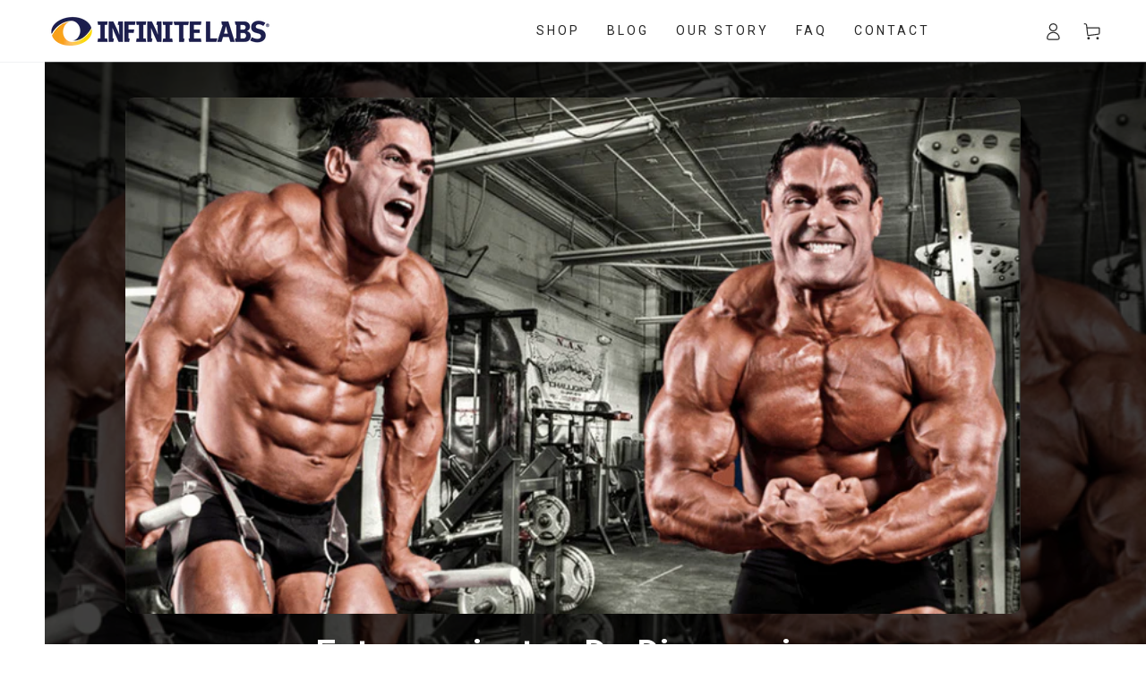

--- FILE ---
content_type: text/css
request_url: https://infinitelabs.com/cdn/shop/t/25/assets/component-cart-recommendations.css?v=181021434793818917871693942012
body_size: -136
content:
.cart-drawer{overflow-y:scroll}.cart-drawer .mini-cart:not(.is-empty){height:calc(100% - 3rem)}.cart-recommendations{position:relative;display:block;margin-top:1rem;border-top:.1rem solid rgb(var(--color-border))}.cart-recommendations .title{justify-content:center;white-space:nowrap;position:absolute;top:0;left:50%;padding:0 2rem;transform:translate(-50%,-50%);background-color:rgb(var(--color-background));text-transform:uppercase;letter-spacing:.3rem;margin:0}.cart-recommendations .mini-cart__navigation{padding:3rem}.cart-recommendations .mini-cart__navigation .price{margin-top:.6rem}.cart-recommendations .loading-overlay{position:static;display:flex;align-items:center;justify-content:center;width:100%;min-height:10rem}@media screen and (max-height: 480px){.cart-drawer .mini-cart:not(.is-empty){height:auto}}
/*# sourceMappingURL=/cdn/shop/t/25/assets/component-cart-recommendations.css.map?v=181021434793818917871693942012 */


--- FILE ---
content_type: text/javascript
request_url: https://infinitelabs.com/cdn/shop/t/25/assets/ecom-65387fc57b71ac1fe8054b07.js?v=99650031561714009191709571225
body_size: 5154
content:
!function(){const e=function(){"use strict";if(window.__ectimmers=window.__ectimmers||{},window.__ectimmers["ecom-f0rwgjf3jwu"]=window.__ectimmers["ecom-f0rwgjf3jwu"]||{},!this.$el)return;const e=this.$el,t=e.querySelector(".ecom-text_view-more-btn"),o=e.querySelector(".ecom-text_view-less-btn"),c=e.querySelector(".text-content.ecom-html");!c||(t&&t.addEventListener("click",()=>{c.classList.remove("ecom-text--is-mark"),c.style.maxHeight="",t.style.display="none",o.style.display=""}),o&&o.addEventListener("click",()=>{c.classList.add("ecom-text--is-mark"),c.style.maxHeight="var(--ecom-text-height)",o.style.display="none",t.style.display=""}))},t={};document.querySelectorAll(".ecom-f0rwgjf3jwu").forEach((function(o){e.call({$el:o,settings:t,id:"ecom-f0rwgjf3jwu",isLive:!0})}))}(),function(){const e=function(){"use strict";if(window.__ectimmers=window.__ectimmers||{},window.__ectimmers["ecom-n78usscjjji"]=window.__ectimmers["ecom-n78usscjjji"]||{},!this.$el)return;const e=this.$el,t=e.querySelector(".ecom-text_view-more-btn"),o=e.querySelector(".ecom-text_view-less-btn"),c=e.querySelector(".text-content.ecom-html");!c||(t&&t.addEventListener("click",()=>{c.classList.remove("ecom-text--is-mark"),c.style.maxHeight="",t.style.display="none",o.style.display=""}),o&&o.addEventListener("click",()=>{c.classList.add("ecom-text--is-mark"),c.style.maxHeight="var(--ecom-text-height)",o.style.display="none",t.style.display=""}))},t={};document.querySelectorAll(".ecom-n78usscjjji").forEach((function(o){e.call({$el:o,settings:t,id:"ecom-n78usscjjji",isLive:!0})}))}(),function(){const e=function(){"use strict";window.__ectimmers=window.__ectimmers||{},window.__ectimmers["ecom-tnlp7p4kaia"]=window.__ectimmers["ecom-tnlp7p4kaia"]||{};var e=this.$el;if(e&&this.isLive){var t=e.querySelectorAll(".element-social-link:not(.element-social-link__custom)");t.length&&t.forEach((function(e){var t=(e.getAttribute("href")||"#").replace("{current-link}",location.href);e.setAttribute("href",t)}))}},t={};document.querySelectorAll(".ecom-tnlp7p4kaia").forEach((function(o){e.call({$el:o,settings:t,id:"ecom-tnlp7p4kaia",isLive:!0})}))}(),function(){const e=function(){"use strict";window.__ectimmers=window.__ectimmers||{},window.__ectimmers["ecom-p30x40uxuca"]=window.__ectimmers["ecom-p30x40uxuca"]||{};const e=this.$el;if(!e)return;const t=this.isLive,o=this.settings.content,c=this.settings.type;if(this.settings.enable_position_sticky&&window.innerWidth>1024&&e.parentElement&&(this.isLive?e.style.height="100%":e.parentElement.style.height="100%"),t&&"full_page"===o){let t=e.closest(".ecom-builder"),o=e.querySelector(".ecom-blog-table-of-content-wrapper"),i=this.settings.index??!1,l=this.settings.index2??!1,s=this.settings.icon??!1;if(!o)return;let r=this.settings.tag,a=this.settings.tag2;"css"===c&&(r=this.settings.css_heading,a=this.settings.css_heading2);let d=t.querySelectorAll(`${r}, ${a}`),m=document.createElement("ul"),u=new DocumentFragment,p=null,_=null,f=null,h=!1,w=0,y=0,g=0;m.className="ecom-blog-table-of-content__items ecom-blog-table-of-content__items-index",r&&(r=r.replace("#",""),r=r.replace(".","")),a&&(a=a.replace("#",""),a=a.replace(".","")),d.length>0?(d.forEach((function(e,t){let o=e.nodeName;r.includes(" ")&&(r=r.split(" ")[r.split(" ").length-1]),a&&a.includes(" ")&&(a=a.split(" ")[a.split(" ").length-1]),(o.toLowerCase()===r||e.classList.contains(r)||e.id===r)&&(w++,y=0);let c=document.createElement("a"),n=e.innerText,d=n.replaceAll(" ","");if(c.href="#"+d,c.className="ecom-table-content__nav ecom-flex",c.setAttribute("data-tag",o.toLowerCase()),a&&(a.toUpperCase()===o||e.classList.contains(a)||e.id===a))if(p){if(y++,f=document.createElement("li"),f.className="ecom-flex",c.innerHTML=l?`<span>${w}.${y}- ${n}</span>`:`<span>${n}</span>`,s){let e=document.createElement("span");e.className="ecom__element--blog-table-of-content__icon",e.innerHTML=s,c.prepend(e)}f.appendChild(c),!1===h&&(_=document.createElement("ul"),_.className="ecom-blog-table-of-content__items ecom-blog-table-of-content__items-child"),_.appendChild(f),p.appendChild(_),h=!0}else g++;else{if(p=document.createElement("li"),p.className="ecom-flex",c.innerHTML=i?`<span>${w}- ${n}</span>`:`<span>${n}</span>`,s){let e=document.createElement("span");e.className="ecom__element--blog-table-of-content__icon",e.innerHTML=s,c.prepend(e)}p.appendChild(c),u.appendChild(p),h=!1,_=null}})),m.append(u),o.append(m)):o.style.display="none";let v=e.querySelectorAll(".ecom-table-content__nav");if(!v||!d)return;v.forEach((function(e,t){e.addEventListener("click",(function(o){o.preventDefault(),o.stopPropagation(),v.forEach((function(e){e.classList.remove("ecom-text-active")})),e.classList.add("ecom-text-active"),d[t+g].scrollIntoView({behavior:"smooth",block:"start"})}))})),d.forEach((function(e,t){t<g||(e.classList.add("ecom-heading__table-of-content"),e.id=e.innerText.replaceAll(" ",""))})),n(document.querySelectorAll(".ecom-heading__table-of-content"),v)}else{let t=e.querySelectorAll(".ecom-table-content__nav");if(!t)return;t.forEach((function(e){let o=e.dataset.tag;if(o){var c=document.evaluate(`//${o}[contains(., "${e.querySelector("span").textContent}")]`,document,null,XPathResult.ANY_TYPE,null).iterateNext();c&&(c.classList.add("ecom-heading__table-of-content"),c.id=c.innerText.replaceAll(" ",""))}e.addEventListener("click",(function(o){o.preventDefault(),o.stopPropagation(),t.forEach((function(e){e.classList.remove("ecom-text-active")})),e.classList.add("ecom-text-active"),function(e){var t=e.dataset.tag;if(t){var o=document.evaluate(`//${t}[contains(., "${e.querySelector("span").textContent}")]`,document,null,XPathResult.ANY_TYPE,null).iterateNext();o&&o.scrollIntoView({behavior:"smooth",block:"start"})}}(this)}))})),n(document.querySelectorAll(".ecom-heading__table-of-content"),t)}function n(e,t){let o=window.innerHeight;window.addEventListener("scroll",(function(c){e.forEach((c,n)=>{let i=!1;c.getBoundingClientRect().top<80&&c.getBoundingClientRect().top>0&&c.getBoundingClientRect().top<o&&(t.forEach((e,t)=>{e.classList.remove("ecom-text-active")}),t[n].classList.add("ecom-text-active"));let l=0;e.forEach(()=>{c.getBoundingClientRect().top<o&&c.getBoundingClientRect().top>0&&l++}),l>1&&(i=!0),c.getBoundingClientRect().top<0&&i&&t[n].classList.remove("ecom-text-active")})}))}var i=e.querySelector(".ecom-blog-table-of-content_btn-switch"),l=e.querySelector(".ecom-blog-table-of-content-wrapper");i&&l&&i.addEventListener("click",(function(){var t=e.querySelector(".ecom-blog-table-of-content-wrapper");t&&(t.style.display="none"==t.style.display?"block":"none")}))},t={content:"full_page",type:"tag",enable_position_sticky:!1,index:!1,index2:!1,tag:"h2",tag2:"h4",css_heading:".ecom-shopify__article__description--paragraph"};document.querySelectorAll(".ecom-p30x40uxuca").forEach((function(o){e.call({$el:o,settings:t,id:"ecom-p30x40uxuca",isLive:!0})}))}(),function(){const e=function(){"use strict";window.__ectimmers=window.__ectimmers||{},window.__ectimmers["ecom-ghmqu2lc1pu"]=window.__ectimmers["ecom-ghmqu2lc1pu"]||{};let e=this.$el.querySelector(".ecom-shopify__article__description-view-more-btn"),t=this.settings.content_type,o=this.$el.querySelector(".ecom-shopify__article__description--full"),c=this.$el.querySelector(".ecom-shopify__article__description--paragraph");e&&e.addEventListener("click",(function(){"text"===t&&o?(o.style.display="inherit",c.style.display="none"):c.style.maxHeight=null,this.style.display="none"}))},t={content_type:"html"};document.querySelectorAll(".ecom-ghmqu2lc1pu").forEach((function(o){e.call({$el:o,settings:t,id:"ecom-ghmqu2lc1pu",isLive:!0})}))}(),function(){const e=function(){"use strict";if(window.__ectimmers=window.__ectimmers||{},window.__ectimmers["ecom-rad9rt5n2jg"]=window.__ectimmers["ecom-rad9rt5n2jg"]||{},"slider"===this.settings.layout){let e=this.$el,t="bullets";if("progress"===this.settings.slider_pagination_style&&(t="progressbar"),!e)return;let o=e.querySelector(".ecom-shopify__blog-container"),c=o&&o.dataset.optionSwiper;c=JSON.parse(c),c.pagination={el:e.querySelector(".ecom-swiper-pagination"),type:t,clickable:!0},c.navigation={nextEl:e.querySelector(".ecom-swiper-button-next"),prevEl:e.querySelector(".ecom-swiper-button-prev")},new window.EComSwiper(o,c)}if(this.settings.use_ajax&&this.isLive){const e=this.$el;if(!e)return;const t=e.querySelector(".ecom-shopify__blog-wrapper"),o=function(e){e.preventDefault();const o=this.dataset.get,n=this.closest(".ecom-sections[data-section-id]");if(!o||!n||!n.dataset.sectionId)return;const i=n.dataset.sectionId;c(`${o}&section_id=${i}`,n),t.scrollIntoView()};e.querySelectorAll(".ecom-pagination-item").forEach(e=>{e.addEventListener("click",o)});const c=function(t,c){c.classList.add("ecom-doing-load-blog"),async function(e){return(await fetch(e,{method:"GET",cache:"no-cache",headers:{"Content-Type":"text/html"}})).text()}(t).then((function(t){e.querySelectorAll(".ecom-shopify__blog--post").forEach((function(e){e.remove()}));const n=document.createElement("div");n.innerHTML=t;const i=n.querySelector(".ecom-shopify__blog--posts");if(!i)return;const l=c.querySelector(".ecom-shopify__blog--posts"),s=c.querySelector(".ecom-pagination-navigation.ecom-collection__pagination-navigation");for(;i.firstChild;)l.appendChild(i.firstChild);i.parentNode.removeChild(i);const r=n.querySelector(".ecom-pagination-navigation.ecom-collection__pagination-navigation");r&&(s.innerHTML=r.innerHTML,e.querySelectorAll(".ecom-pagination-item").forEach(e=>{e.addEventListener("click",o)}))})).finally((function(){c.classList.remove("ecom-doing-load-blog")}))}}},t={layout:"grid"};document.querySelectorAll(".ecom-rad9rt5n2jg").forEach((function(o){e.call({$el:o,settings:t,id:"ecom-rad9rt5n2jg",isLive:!0})}))}(),function(){const e=function(){"use strict";var e,t,o;window.__ectimmers=window.__ectimmers||{},window.__ectimmers["ecom-6ns3ez6c4wu"]=window.__ectimmers["ecom-6ns3ez6c4wu"]||{};let c=this.$el;if(!c)return;let n=!0,i=c.querySelectorAll(".ecom-collection__product-variants"),l=this.isLive,s=null!=(e=this.settings.show_featured_media)&&e,r=null!=(t=this.settings.bage_sale)?t:"",a=null!=(o=this.settings.enable_progress_pagination)&&o,d="bullets";const m=this.settings.slider_center,u=this.settings.slider_center__tablet,p=this.settings.slider_center__mobile;"progress"===this.settings.slider_pagination_style&&(d="progressbar");const _=this.settings.sale_badge_type;let f=this.settings.slider_speed,h=this.settings.slider_speed__tablet,w=this.settings.slider_speed__mobile;const y=function(e,t={},o=""){return window.innerWidth>1024&&e[0]&&(t[""+o]=e[0]),window.innerWidth<=1024&&window.innerWidth>768&&e[1]?t[""+o]=e[1]:e[0]&&(t[""+o]=e[0]),window.innerWidth<768&&e[2]?t[""+o]=e[2]:e[1]?t[""+o]=e[1]:e[0]&&(t[""+o]=e[0]),t};let g=c.querySelectorAll(".ecom-collection__product-item");function v(e=!1,t){const o=c.querySelector(".ecom-paginate__progress-bar--outner"),n=c.querySelector(".ecom-paginate__progress-bar--inner"),i=c.querySelector(".ecom-paginate__progress-text");if(!(a&&l&&o&&n&&i))return;let{total:s,initProduct:r}=o&&o.dataset,d=i&&i.dataset.text,m=0,u=1,p=0,_=0;r=parseInt(r),e?(u=1,p=r*t):(window.location.href.match(/page=\d*/gm)&&(m=new URL(window.location.href).searchParams.get("page"),u=1===m?1:r*(m-1)+1),p=u+r-1),p>s&&(p=s),_=Math.round(p/s*100),n.style.width=_+"%",d=d.replace("{_start}",u),d=d.replace("{_end}",p),d=d.replace("{_total}",s),i.innerText=d}function S(e,t){var o=t.variantIdField.closest(".ecom-collection__product-item");let n=o.querySelector(".ecom-collection__product-submit"),i=o.querySelector(".ecom-collection__product-quantity-input"),l=o.querySelector(".ecom-collection__product-price"),a=o.querySelector(".ecom-collection__product-price--regular"),d=o.querySelector(".ecom-unit-price");a&&a.classList.add("ecom-collection__product--compare-at-price");let m=o.querySelector(".ecom-collection__product-price--bage-sale"),u=o.querySelector(".ecom-collection__product-item-sku-element"),p="";if(null===e){let t=o.querySelector('select[name="variant_id"]'),c=o.querySelector(".product-json"),n=null;try{n=JSON.parse(c.innerHTML)}catch(e){return 1}let i=o.querySelector("select#"+t.id+"-option-0");if(!i)return;const l=i.value;l&&n.variants.forEach((function(t){t.options.includes(l)&&(e=t)}))}if(e){if(l&&(l.innerHTML=window.EComposer.formatMoney(e.price)),a&&(a.innerHTML=window.EComposer.formatMoney(e.compare_at_price)),d){e.unit_price?d.style.display="block":d.style.display="none";const t=d.querySelector(".ecom-ground-price_unit-price");t&&(t.innerHTML=window.EComposer.formatMoney(e.unit_price))}if(e.compare_at_price>e.price){a&&(a.style.display="inherit");let t="";t=c.querySelector(".ecom-collection__product-main").dataset.sale,"false"==c.querySelector(".ecom-collection__product-main").dataset.translate&&(t=r),"amount"===_?(p=e.compare_at_price-e.price,m&&(m.style.display="inherit",m.innerHTML=t.replace(/\{{.*\}}/g,window.EComposer.formatMoney(p)))):(p=100*(e.compare_at_price-e.price)/e.compare_at_price,m&&(m.style.display="inherit",m.innerHTML=t.replace(/\{{.*\}}/g,Math.round(p))))}else a&&(a.style.display="none"),m&&(m.style.display="none",m.innerHTML="");if(u&&(e.sku?(u.querySelector(".ecom-collection__product-item-sku").innerHTML=e.sku,u.style.display="flex"):u.style.display="none"),e.featured_image){let t=o.querySelector(".ecom-collection__product-media img");if(!s){let o=t.closest("div");o.classList.add("ecom-product-image-loading"),t.setAttribute("src",e.featured_image.src),t.removeAttribute("srcset"),t.addEventListener("load",(function(){o.classList.remove("ecom-product-image-loading")}))}}if(e.options.length&&!s)for(var f=0;f<e.options.length;f++)o.querySelectorAll(`.ecom-collection__product-swatch-item[data-option-index="${f}"][data-value="${encodeURI(e.options[f])}"]`).forEach((function(e){let t=e.parentNode.children;for(let e=0;e<t.length;e++)t[e].classList.remove("ecom-product-swatch-item--active");e.classList.add("ecom-product-swatch-item--active")})),o.querySelectorAll(`select.ecom-collection__product-swatch-select[data-option-index="${f}"]`).forEach((function(t){t.value&&(t.value=e.options[f])}));if(n)if(e.available){if(!e.inventory_management||e.inventory_management&&e.inventory_quantity>0){if(n.removeAttribute("disabled"),i){let t=i.closest(".ecom-collection__product-quantity--wrapper");t&&(t.style.display="flex"),i.style.display="flex",e.inventory_management?i.max=e.inventory_quantity:i.max=9999}n.classList.add("ecom-collection__product-form__actions--add"),n.classList.remove("ecom-collection__product-form__actions--soldout"),n.classList.remove("ecom-collection__product-form__actions--unavailable"),n.querySelector(".ecom-add-to-cart-text").innerHTML=n.getAttribute("data-text-add-cart")}else if("continue"==e.inventory_policy&&e.inventory_quantity<=0){if(n.removeAttribute("disabled"),i){let e=i.closest(".ecom-collection__product-quantity--wrapper");e&&(e.style.display="flex"),i.max=9999,i.style.display="flex"}n.classList.add("ecom-collection__product-form__actions--add"),n.classList.remove("ecom-collection__product-form__actions--soldout"),n.classList.remove("ecom-collection__product-form__actions--unavailable"),n.querySelector(".ecom-add-to-cart-text").innerHTML=n.getAttribute("data-text-pre-order")}}else{if(n.setAttribute("disabled","disabled"),i){let e=i.closest(".ecom-collection__product-quantity--wrapper");e&&(e.style.display="none"),i.style.display="none"}n.classList.add("ecom-collection__product-form__actions--soldout"),n.classList.remove("ecom-collection__product-form__actions--add"),n.classList.remove("ecom-collection__product-form__actions--unavailable"),n.querySelector(".ecom-add-to-cart-text").innerHTML=n.getAttribute("data-text-sold-out")}}else l.html=window.EComposer.formatMoney(0),a&&(a.innerHTML=window.EComposer.formatMoney(0),a.style.display="none"),n&&(n.setAttribute("disabled","disabled"),n.classList.add("ecom-collection__product-form__actions--unavailable"),n.classList.remove("ecom-collection__product-form__actions--add"),n.classList.remove("ecom-collection__product-form__actions--soldout"),n.querySelector(".ecom-add-to-cart-text").innerHTML=n.getAttribute("data-text-unavailable"))}function b(e){e.classList.add("ecom-swatch-init");let t=e.querySelector(".ecom-collection__product-form");if(!t)return;let o=t.querySelector('select[name="variant_id"]'),c=e.querySelector(".product-json"),n=null;try{n=JSON.parse(c.innerHTML)}catch(e){return 1}new window.EComposer.OptionSelectors(o.id,{product:n,onVariantSelected:S,enableHistoryState:!1}),e.querySelectorAll(".ecom-collection__product-swatch-item").forEach((function(t){t.addEventListener("click",(function(){s=!1;var t=this.closest("li");if(t.classList.contains("ecom-product-swatch-item--active"))return!1;t.parentNode.querySelectorAll(".ecom-product-swatch-item--active").forEach((function(e){e.classList.remove("ecom-product-swatch-item--active")})),t.classList.add("ecom-product-swatch-item--active");var c=t.getAttribute("data-option-index"),n=t.getAttribute("data-value");let i=e.querySelector("select#"+o.id+"-option-"+c);i.value=n,i.dispatchEvent(new Event("change"))}))})),e.querySelectorAll("select.ecom-collection__product-swatch-select").forEach((function(t){t.addEventListener("change",(function(){var t=this.getAttribute("data-option-index"),c=this.value;e.querySelectorAll("select#"+o.id+"-option-"+t).forEach((function(e){e.value=c,e.dispatchEvent(new Event("change"))}))}))}))}if(g&&g.forEach((function(e){let t=e.querySelector(".ecom-collection__product-quantity-input"),o=e.querySelector(".ecom-collection__quantity-controls-plus"),c=e.querySelector(".ecom-collection__quantity-controls-minus");c&&c.addEventListener("click",(function(){t.stepDown(),t.dispatchEvent(new Event("change"))})),o&&o.addEventListener("click",(function(){t.stepUp(),t.dispatchEvent(new Event("change"))})),t&&t.addEventListener("change",(function(t){let o=e.querySelector("a.ecom-collection__product-submit");if(t.target.value>parseInt(t.target.max)&&(t.target.value=parseInt(t.target.max)),o){let e=o.getAttribute("href");o.setAttribute("href",e.replace(/quantity=(\d*)/gm,"quantity="+t.target.value))}}))})),v(!1,1),"slider"===this.settings.layout){let e=this.$el,t=e.querySelector(".ecom-swiper-container"),o=t&&t.dataset.optionSwiper;if(!o)return;o=JSON.parse(o),o.pagination={el:e.querySelector(".ecom-swiper-pagination"),type:d,clickable:!0},o.navigation={nextEl:e.querySelector(".ecom-swiper-button-next"),prevEl:e.querySelector(".ecom-swiper-button-prev")},o.autoHeight=!1,o.on={init:function(){this.el.classList.add("ecom-swiper-initialized")}};let c=[f,h,w];if(l){o=y(c,o,"speed"),o=y([m,u,p],o,"centeredSlides");const e=new window.EComSwiper(t,o);o.autoplay.enabled&&(e.on("touchStart",(function(e,t){e.params.speed=300,e.autoplay.stop()})),e.on("touchEnd",(function(e,t){window.innerWidth>1024&&f&&(e.params.speed=f),window.innerWidth<=1024&&window.innerWidth>768&&h?e.params.speed=h:f&&(e.params.speed=f),window.innerWidth<768&&w?e.params.speed=w:h?e.params.speed=h:f&&(e.params.speed=f),e.autoplay.start()})))}else setTimeout((function(){o=y(c,o,"speed"),o=y([m,u,p],o,"centeredSlides"),new window.EComSwiper(t,o)}),200)}i.forEach(b);const q=function(e){e.querySelectorAll(".ecom-collection__product-form__actions--quickshop").forEach((function(e){e.addEventListener("click",(function(e){this.style.display="none";let t=this.closest(".ecom-collection__product-item");t.querySelectorAll(".ecom-collection__product-variants").forEach((function(e){e.classList.add("ecom-active")})),t.querySelectorAll(".ecom-collection__product-quick-shop-wrapper").forEach((function(e){e.style.display="inherit"}))}))})),e.querySelectorAll(".ecom-collection__product-close").forEach((function(e){e.addEventListener("click",(function(e){let t=this.closest(".ecom-collection__product-item");t.querySelectorAll(".ecom-collection__product-variants").forEach((function(e){e.classList.remove("ecom-active")})),t.querySelectorAll(".ecom-collection__product-quick-shop-wrapper").forEach((function(e){e.style.display="none"})),t.querySelectorAll(".ecom-collection__product-form__actions--quickshop").forEach((function(e){e.style.display="inherit"}))}))}))};q(c);const E=c.querySelector(".ecom-collection__product-main");let L=E.dataset,x=E.dataset.countdownShows;const A=/\[([^\]]+)\]/gm;var k="";if(x.indexOf("week")>=0&&L.week){let e="",t=L.week.replace(A,(...t)=>(e=t[1],""));k+=`\n                            <div class="ecom-collection__product-time--item ecom-d-flex ecom-collection__product-time--week">\n                                <span class="ecom-collection__product-time--number">\n                                    ${e}\n                                </span>\n                                <span class="ecom-collection__product-time--label">\n                                    ${t}\n                                </span>\n                            </div>`}if(x.indexOf("day")>=0&&L.day){let e="",t=L.day.replace(A,(...t)=>(e=t[1],""));k+=`<div class="ecom-collection__product-time--item ecom-d-flex ecom-collection__product-time--day">\n                                    <span class="ecom-collection__product-time--number">\n                                        ${e}\n                                    </span>\n                                    <span class="ecom-collection__product-time--label">\n                                        ${t}\n                                    </span>\n                                </div> `}if(x.indexOf("hour")>=0&&L.hour){let e="",t=L.hour.replace(A,(...t)=>(e=t[1],""));k+=`\n                            <div class="ecom-collection__product-time--item ecom-d-flex ecom-collection__product-time--hour">\n                                <span class="ecom-collection__product-time--number">\n                                    ${e}\n                                </span>\n                                <span class="ecom-collection__product-time--label">\n                                    ${t}\n                                </span>\n                            </div>\n                        `}if(x.indexOf("minute")>=0&&L.minute){let e="",t=L.minute.replace(A,(...t)=>(e=t[1],""));k+=`<div class="ecom-collection__product-time--item ecom-d-flex ecom-collection__product-time--minute">\n                                    <span class="ecom-collection__product-time--number">\n                                        ${e}\n                                    </span>\n                                    <span class="ecom-collection__product-time--label">\n                                        ${t}\n                                    </span>\n                                </div>\n                            `}if(x.indexOf("second")>=0&&L.second){let e="",t=L.second.replace(A,(...t)=>(e=t[1],""));k+=`<div class="ecom-collection__product-time--item ecom-d-flex ecom-collection__product-time--second">\n                                    <span class="ecom-collection__product-time--number">\n                                        ${e}\n                                    </span>\n                                    <span class="ecom-collection__product-time--label">\n                                        ${t}\n                                    </span>\n                                </div>`}function C(e){let t=this.closest(".ecom-collection__product-countdown-wrapper"),o=t.querySelector(".ecom-collection__product-countdown-progress-bar"),c=t.querySelector(".ecom-collection__product-countdown-progress-bar--timer"),n=this.getAttribute("data-ecom-countdown-from")||0;if(this.innerHTML=e.strftime(k),o&&n){let t=(new Date).getTime(),i=new Date(n).getTime(),l=e.finalDate.getTime();if(i<t&&l>i){o.style.removeProperty("display");let e=l-i,n=l-t,s=Math.round(100*n/e)+"%";c.style.width=s}else o.style.display="none"}}function $(e){if(e.dataset.ecomCountdown){if(e.dataset.ecomCountdownFrom&&(new Date).getTime()>new Date(e.dataset.ecomCountdown).getTime()&&l)return e.closest(".ecom-collection__product-countdown-wrapper").style.display="none",!1;window.EComCountdown&&window.EComCountdown(e,new Date(e.dataset.ecomCountdown),C),e.addEventListener("stoped.ecom.countdown",()=>{e.closest(".ecom-collection__product-countdown-wrapper").style.display="none"})}}if(c.querySelectorAll(".ecom-collection__product-countdown-time").forEach((function(e){$(e)})),l){const e=c.querySelector(".ecom-collection__product-main");let t=1;const o=function(e){e.preventDefault();const o=this.dataset.get,n=this.closest(".ecom-sections[data-section-id]"),i=c.closest(".ecom-row.ecom-section");if(!o||!n||!n.dataset.sectionId)return;const s=`${o}&section_id=${n.dataset.sectionId}`;t++,v(!0,t),this.classList.add("ecom-loading"),l(s,n,this,"loadmore",i)},i=function(e){var t,o;t=e,o={},new IntersectionObserver((e,i)=>{e.forEach(e=>{e.isIntersecting&&(o.cb?o.cb(t):function(e){const t=e.dataset.get,o=e.closest(".ecom-sections[data-section-id]"),i=e.closest(".ecom-row.ecom-section");if(!t||!o||!o.dataset.sectionId)return;const s=o.dataset.sectionId,r=`${t}&section_id=${s}`;n&&(c.classList.add("ecom-doing-scroll"),l(r,o,e,"infinite",i))}(e.target),i.unobserve(e.target))})},o).observe(t)},l=function(t,o,l,s,r){n=!1,async function(e){return(await fetch(e,{method:"GET",cache:"no-cache",headers:{"Content-Type":"text/html"}})).text()}(t).then((function(t){const o=document.createElement("div");o.innerHTML=t;const c=o.querySelector(".ecom-collection__product-main.ecom-collection_product_template_collection .ecom-collection__product--wrapper-items");if(!c)return;const n=r.querySelector(".ecom-collection__product--wrapper-items"),a=r.querySelector(".ecom-products-pagination-loadmore");for(;c.firstChild;)n.appendChild(c.firstChild);if(c.parentNode.removeChild(c),"loadmore"===s){const e=o.querySelector(".ecom-products-pagination-loadmore");e?a.innerHTML=e.innerHTML:a.remove()}else{l.remove();const e=o.querySelector(".ecom-products-pagination-infinite");e&&(n.after(e),i(e))}e.dispatchEvent(new CustomEvent("ecom-products-init",{detail:{wrapper:e}}))})).finally((function(){window.EComposer&&window.EComposer.initQuickview(),n=!0,c.classList.remove("ecom-doing-scroll"),l.classList.remove("ecom-loading")}))};if(e&&e.dataset.pagination){const t=e.dataset.pagination;if("loadmore"===t)c.querySelector(".ecom-products-pagination-loadmore-btn")&&c.querySelector(".ecom-products-pagination-loadmore-btn").addEventListener("click",o);else if("infinit"===t){const e=c.querySelector(".ecom-products-pagination-infinite");if(!e)return;i(e)}}e.addEventListener("ecom-products-init",(function(t){const n=t.detail.wrapper;if(!n)return;if(e&&e.dataset.pagination){const t=e.dataset.pagination;if("loadmore"===t)c.querySelector(".ecom-products-pagination-loadmore-btn")&&c.querySelector(".ecom-products-pagination-loadmore-btn").addEventListener("click",o);else if("infinit"===t){const e=c.querySelector(".ecom-products-pagination-infinite");e&&i(e)}}n.querySelectorAll(".ecom-collection__product-variants:not(.ecom-swatch-init)").length&&n.querySelectorAll(".ecom-collection__product-variants:not(.ecom-swatch-init)").forEach(b),n.querySelectorAll(".ecom-collection__product-countdown-time").length&&n.querySelectorAll(".ecom-collection__product-countdown-time").forEach((function(e){$(e)})),q(n),n.querySelector(".ecom-products-pagination-loadmore-btn")&&n.querySelector(".ecom-products-pagination-loadmore-btn").addEventListener("click",o),window.EComposer&&"function"==typeof window.EComposer.init&&window.EComposer.init(),T(n);M(n.querySelector(".ecom-collection__product--wishlist-wrapper"))}))}function T(e){if(e&&e.dataset.reviewPlatform)switch(e.dataset.reviewPlatform){case"product-reviews":if(window.SPR)try{window.SPR.$=window.jQuery,window.SPR.initDomEls(),window.SPR.loadBadges()}catch(e){console.info(e.message)}break;case"judgeme":if(window.jdgm){try{window.jdgm.batchRenderBadges()}catch(e){console.info(e.message)}c.querySelectorAll('[data-average-rating="0.00"]').forEach((function(e){e.style.display="block !important"}))}break;case"product-reviews-addon":window.StampedFn&&window.StampedFn.loadBadges();break;case"lai-reviews":void 0!==window.SMARTIFYAPPS&&window.SMARTIFYAPPS.rv.installed&&window.SMARTIFYAPPS.rv.scmReviewsRate.actionCreateReviews()}}function M(e){if(e)switch(e.dataset.wishlistApp){case"swym-relay":window._swat&&window._swat.initializeActionButtons(".ecom-collection__product-wishlist-button");break;case"wishlist-hero":c.querySelectorAll(".wishlist-hero-custom-button").forEach((function(e){var t=new CustomEvent("wishlist-hero-add-to-custom-element",{detail:e});document.dispatchEvent(t)}))}}if(!l){T(c.querySelector(".ecom-collection__product-main"));M(c.querySelector(".ecom-collection__product--wishlist-wrapper"))}this.settings.enable_preload&&c.querySelectorAll(".ecom-collection__product-item").forEach((function(e){e.addEventListener("mouseenter",(function(){let e=document.createElement("link");e.rel="prefetch",document.head.appendChild(e);var t=this.querySelector("a.ecom-collection__product-item-information-title").getAttribute("href");e.href=t}),{once:!0})}));this.settings.show_compare&&!l&&c.querySelectorAll(".ecom-product__compare-link").forEach((function(e){e.addEventListener("click",(function(){this.classList.contains("ecom-product__compare-link-added")?this.classList.remove("ecom-product__compare-link-added","ecom-button-active"):this.classList.add("ecom-product__compare-link-added","ecom-button-active")}))}));this.settings.show_wishlist&&!l&&c.querySelectorAll(".ecom-product__wishlist-link").forEach((function(e){e.addEventListener("click",(function(){this.classList.contains("ecom-product__wishlist-link-added")?this.classList.remove("ecom-product__wishlist-link-added","ecom-button-active"):this.classList.add("ecom-product__wishlist-link-added","ecom-button-active")}))}))},t={show_featured_media:!1,bage_sale:"Save {{sale}}",sale_badge_type:"amount",slider_speed:200,layout:"grid",enable_preload:!1};document.querySelectorAll(".ecom-6ns3ez6c4wu").forEach((function(o){e.call({$el:o,settings:t,id:"ecom-6ns3ez6c4wu",isLive:!0})}))}();